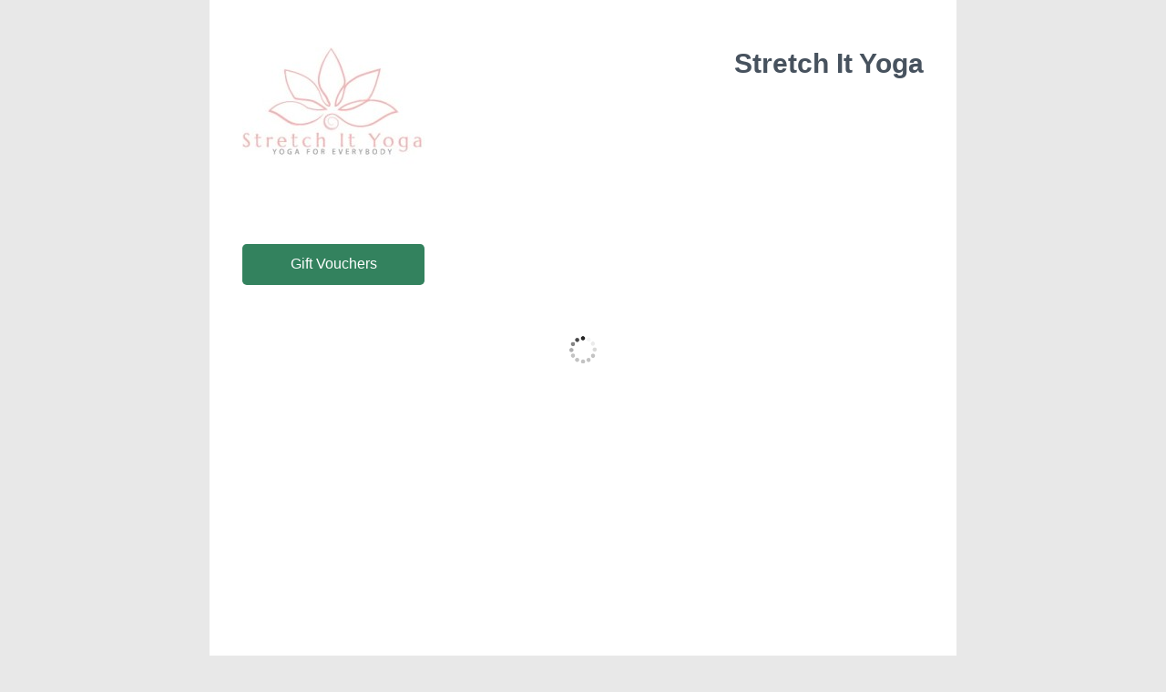

--- FILE ---
content_type: text/html;charset=UTF-8
request_url: https://bookinghawk.com/events-overview/stretch-it-yoga/468
body_size: 13946
content:





<!DOCTYPE html>
<html>
<title>Stretch It Yoga Events</title>
<meta http-equiv="Content-Type" content="text/html; charset=UTF-8">
<meta name="viewport" content="width=device-width, initial-scale=1.0">
<meta name="description" content="Upcoming events for Stretch It Yoga">
<meta name="keywords"
      content="Book, book online, online booking,Stretch It Yoga, book Stretch It Yoga, online bookinng Stretch It Yoga ">
<link rel="stylesheet" type="text/css" href="/css/common/2018-foundation.css">
<link rel="stylesheet" type="text/css" href="/css/browseandbook/pages/event-overview.css">
<script src="/js/jquery.js"></script>
<link rel="apple-touch-icon-114x114" sizes="114x114" href="/images/favicons/apple-touch-icon-114x114.png">
<link rel="apple-touch-icon-120x120" sizes="120x120" href="/images/favicons/apple-touch-icon-120x120.png">
<link rel="apple-touch-icon-144x144" sizes="144x144" href="/images/favicons/apple-touch-icon-144x144.png">
<link rel="apple-touch-icon-152x152" sizes="152x152" href="/images/favicons/apple-touch-icon-152x152.png">
<link rel="apple-touch-icon-180x180" sizes="180x180" href="/images/favicons/apple-touch-icon-180x180.png">
<link rel="apple-touch-icon-57x57" sizes="57x57" href="/images/favicons/apple-touch-icon-57x57.png">
<link rel="apple-touch-icon-72x72" sizes="72x72" href="/images/favicons/apple-touch-icon-72x72.png">
<link rel="apple-touch-icon-76x76" sizes="76x76" href="/images/favicons/apple-touch-icon-76x76.png">
<link rel="apple-touch-icon" sizes="76x76" href="/images/favicons/apple-touch-icon.png">
<link rel="icon" type="image/png" sizes="32x32" href="/images/favicons/favicon-32x32.png">
<link rel="icon" type="image/png" sizes="16x16" href="/images/favicons/favicon-16x16.png">
<link rel="favicon" type="image/png" sizes="16x16" href="/images/favicons/favicon.ico">
<link rel="mask-icon" href="/images/favicons/safari-pinned-tab.svg" color="#5bbad5">
<meta name="msapplication-TileColor" content="#da532c">
<meta name="theme-color" content="#ffffff">
</head>
<body>


<div class="wrapper">
    <section class="section">
        <div id="bus-logo">
            
            <img class="logo-image" width="200px" height="200px"
                 src="https://res.cloudinary.com/bookinghawk/image/upload/c_crop,h_279,w_279,x_0,y_0/h_200,w_200/v1/stretch-it-yoga-468/zk7atf1tz0yjtarwryss"
                 alt="stretch-it-yoga-logo"/>
            
        </div>
        <div id="bus-name">
            <h1>Stretch It Yoga
            </h1>
        </div>
        <div id="nav-buttons-frame">
                
                
                
                
                <div class="nav-button-frame">
                    <button class="button one-click-button nav-button wl-button-green" onclick="goToGiftVouchers()">Gift
                        Vouchers
                    </button>
                </div>
                
            </div>
    </section>
    <section id="events-section" class="section">
        <div id="event-section-inner-frame">
        </div>
        <div id="load-more-section">
            <div id="load-more-ready" class="load-more-selection">
                <div onclick="loadMore();">Load More Classes
                </div>
                <div>
                    <img onclick="loadMore();" alt="load-more-events"
                         src="/images/browseandbook/load-more-down-arrow.jpg">
                </div>
            </div>
            <div id="load-more-loading" class="load-more-selection">
                <img class="popup-icon" alt="loading-in-progress" src="/images/util/ajax-loader-transparent.gif"
                     alt="ajax-loader"/>
            </div>
            <div id="load-more-complete" class="load-more-selection">
                All Classes are now displayed.
            </div>
        </div>
    </section>
</div>








</body>
<footer class="footer-subtle full-width">
    <div class="powered-by" id="powered-by-img-frame">
        <a class="footer-link" href="/">
            <img class="logo--small" width="45" height="49" alt="bookinghawk-logo" src="/images/browseandbook/powered-by-bookinghawk.png"/>
        </a>
    </div>
    <div class="powered-by" id="powered-by-text-frame"><a class="footer-link" href="/">powered by BookingHawk.com</a></div>
    <a class="home-link"></a>
</footer>
<script>
    var restURL = 'https://bookinghawk.com/bookinghawk-server/rest';
    var backendServerClientRestTokenURL = 'https://bookinghawk.com/get-server-token';
    var businessID = '468';
    var pageNum = 0;
    var totalNumberOfEvents = 0;
    var loadOnScrollEnabled = false;
    var resultsPerPage = 5;
    var numPagesNeeded = 1;
    var numResultsRendered = 0;
    var loading = false;
    var firstLoad = true;


    $(document).ready(function () {
        getEventSummaries();
    });

    function getEventSummaries() {
        if (firstLoad === false && numResultsRendered === totalNumberOfEvents) {
            return;
        }
        firstLoad = false;
        if (loading === true) {
            return;
        } else {
            loading = true;
        }

        if (pageNum < 0) {
            pageNum = 0;
        }
        $.getJSON(backendServerClientRestTokenURL, {})
            .done(function (accessToken) {
                if (accessToken) {
                    var apiURL = restURL + "/all-events-summary" +
                        "?businessID=" + businessID
                        + "&page=" + pageNum
                        + "&size=" + 5
                        +"&access_token=" + accessToken;
                    makeServerCall(apiURL, pageNum);
                } else {
                    return problem();
                }
            })
            .error(function (jqxhr, error, xx) {
                return problem();
            });
    }

    function makeServerCall(apiURL, pageNum) {
        $.getJSON(apiURL)
            .done(function (eventSummaryInformation) {
                if (eventSummaryInformation && eventSummaryInformation.businessID === businessID && eventSummaryInformation.eventSummaries.length > 0) {
                    totalNumberOfEvents = eventSummaryInformation.totalResultSize;
                    numPagesNeeded = Math.ceil(totalNumberOfEvents / resultsPerPage);
                    renderEventSummaries(eventSummaryInformation);
                } else {
                    $("#events-section").html("Stretch It Yoga  currently do not have anything available to book.");
                }

            })
            .fail(function (jqxhr, textStatus, error) {
                var err = textStatus + ", " + error;
                console.log("Request Failed: " + err);
            });

    }

    function renderEventSummaries(eventSummaryInformation) {
        var result = $("#event-section-inner-frame").html();
        for (i = 0; i < eventSummaryInformation.eventSummaries.length; i++) {
            try {
                result = result + "<div>" +
                    "<h2 onclick=\"viewEventDetail('" + eventSummaryInformation.eventSummaries[i].eventID + "', '" + eventSummaryInformation.eventSummaries[i].eventURL + "')\">" + eventSummaryInformation.eventSummaries[i].eventName + "</h2>" +
                    "<div class=\"info-frame\"> " +
                    "<div class=\"label-frame\"> ";
                if (eventSummaryInformation.eventSummaries[i].attendAll === true) {
                    result = result + "<label>Date:</label>";
                } else {
                    result = result + "<label>Days:</label>";
                }
                result = result + "<span>" + eventSummaryInformation.eventSummaries[i].displayDates + "</span>" +
                    "</div> " +
                    "<div class=\"label-frame\"><label>Time:</label><span>" + eventSummaryInformation.eventSummaries[i].displayTime + "</span></div>" +
                    "<div class=\"label-frame\"><label>Venue:</label><span>" + eventSummaryInformation.eventSummaries[i].displayLocation + "</span></div>";
                if (eventSummaryInformation.eventSummaries[i].hidePriceOnOverview === false && eventSummaryInformation.eventSummaries[i].eventTotallyFree === false) {
                    result = result + "<div class=\"label-frame\">";
                    if (eventSummaryInformation.eventSummaries[i].isCreditsOnly === true) {
                        result = result + "<label>* This Class is only bookable using  Credit Bundles.</label>";
                    } else {
                        result = result + "<label>";
                        if (eventSummaryInformation.eventSummaries[i].moreThanOneTicketCat === true) {
                            result = result + "Prices From:";
                        } else {
                            result = result + "Cost:";
                        }
                        result = result + "</label><span>" + eventSummaryInformation.eventSummaries[i].displayPriceLowestCost + " </span>";
                    }
                    result = result + "</div>";
                }
                result = result + "</div>" +
                    "<div class=\"button-frame\">";
                if (eventSummaryInformation.eventSummaries[i].unavailable === false) {
                    result = result + "<button class=\"button\" type=\"button\" onclick=\"viewEventDetail('" + eventSummaryInformation.eventSummaries[i].eventID + "', '" + eventSummaryInformation.eventSummaries[i].eventURL + "')\">Book</button>";
                } else {
                    result = result + "<button class=\"button wl-button\" type=\"button\" onclick=\"viewEventDetail('" + eventSummaryInformation.eventSummaries[i].eventID + "', '" + eventSummaryInformation.eventSummaries[i].eventURL + "')\">Info</button>";
                }
                result = result + "</div>" +
                    "<div onclick=\"toggleDescription(" + eventSummaryInformation.eventSummaries[i].eventID + ");\" class=\"description-toggle\" id=\"des-toggle-" + eventSummaryInformation.eventSummaries[i].eventID + "\">" +
                    "<span>--View Description--</span>" +
                    "</div>" +
                    "<div class=\"description-mobile\" id=\"des-" + eventSummaryInformation.eventSummaries[i].eventID + "\">" + eventSummaryInformation.eventSummaries[i].eventDescriptionFull + "</div>" +
                    "<div class=\"description-desktop\">" + eventSummaryInformation.eventSummaries[i].eventDescriptionShort;
                if (eventSummaryInformation.eventSummaries[i].eventDescriptionFull.length > 318) {
                    result = result + "...";
                }
                result = result + "</div>" +
                    "<div class=\"border\"></div>" +
                    "</div>";
                numResultsRendered++;
            } catch (err) {
                console.log("Could not render event:" + err);
            }
            $("#load-more-loading").hide();
            $("#event-section-inner-frame").html(result);
            if (numResultsRendered < totalNumberOfEvents) {
                //if there are more results to load, give the load more option.
                $("#load-more-ready").show();
            } else {
                $("#load-more-complete").show();
                $("#load-more-ready").hide();
            }
            if (loadOnScrollEnabled === false) {
                loadOnScrollEnabled = true;
                enableScrollPagination();
            }

        }
        pageNum++;
        loading = false;
    }

    function loadMore() {
        $("#load-more-ready").hide();
        $("#load-more-loading").show();
        getEventSummaries();
    }

    function enableScrollPagination() {

        $(window).scroll(function () {
            if ($(window).scrollTop() + $(window).height() > $(document).height() - 60) {

                if (numResultsRendered < totalNumberOfEvents) {
                    //if there are more results to load, call them.
                    loadMore();
                } else {
                    $(window).unbind('scroll');
                }

            }
        });
        /* $('#event-section-inner-frame').on( "scroll", function() {
             var scrollHeight = $(this)[0].scrollHeight;
             var scrollPosition = $(this).height() + $(this).scrollTop();
             if (scrollPosition === scrollHeight) {
                 // User has scrolled to the bottom
                 console.log('User has reached the bottom of the div');
                 getEventSummaries(++pageNum);
                 // You can perform any action here
                 // For example, trigger an event, load more content, etc.
             }
         });*/
    }

    function toggleDescription(id) {
        $("#des-" + id).slideToggle();
    }

    function viewEventDetail(eventID, eventSlug) {
        var pathname = window.location.pathname;
        var newURL = pathname.replace("events-overview", "event");
        window.location.href = newURL + "/" + eventSlug + "/" + eventID;
    }

    function goToCreditBundles() {
        var pathname = window.location.pathname;
        window.location.href = pathname.replace("events-overview", "credit-bundles");
    }

    function goToAppointments() {
        var pathname = window.location.pathname;
        window.location.href = pathname.replace("events-overview", "book-online");
    }

    function goToGiftVouchers() {
        var pathname = window.location.pathname;
        window.location.href = pathname.replace("events-overview", "gift-vouchers");
    }
</script>
</html>